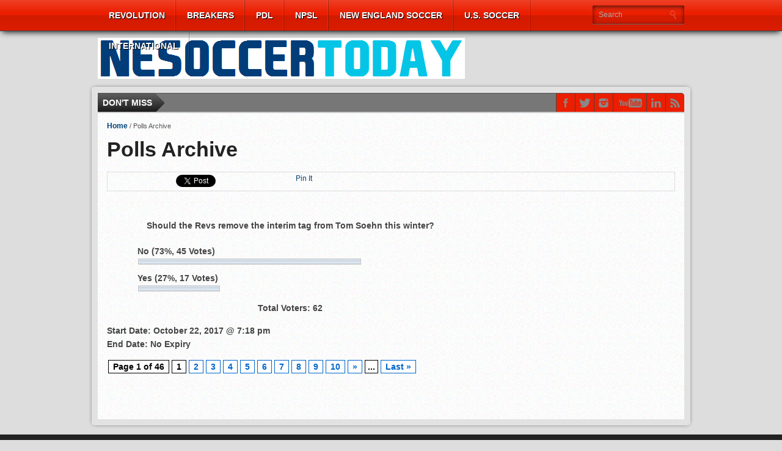

--- FILE ---
content_type: text/html; charset=UTF-8
request_url: https://nesoccertoday.com/?page_id=500
body_size: 43275
content:
<!DOCTYPE html>
<html xmlns="http://www.w3.org/1999/xhtml" lang="en-US">
<head>
<meta http-equiv="Content-Type" content="text/html; charset=UTF-8" />
<meta name="viewport" content="width=device-width, initial-scale=1, maximum-scale=1" />


<title>Polls Archive &#8211; New England Soccer Today</title>

<!--[if IE]>
<link rel="stylesheet" type="text/css" href="https://nesoccertoday.com/wp-content/themes/gameday/css/iecss.css" />
<![endif]-->
<link rel="shortcut icon" href="http://nesoccertoday.com/wp-content/uploads/2015/03/NEST1.png" />
<link rel="alternate" type="application/rss+xml" title="RSS 2.0" href="https://nesoccertoday.com/?feed=rss2" />
<link rel="alternate" type="text/xml" title="RSS .92" href="https://nesoccertoday.com/?feed=rss" />
<link rel="alternate" type="application/atom+xml" title="Atom 0.3" href="https://nesoccertoday.com/?feed=atom" />
<link rel="pingback" href="https://nesoccertoday.com/xmlrpc.php" />




<meta name='robots' content='max-image-preview:large' />
<link rel='dns-prefetch' href='//stats.wp.com' />
<link rel='dns-prefetch' href='//fonts.googleapis.com' />
<link rel='dns-prefetch' href='//v0.wordpress.com' />
<link rel='dns-prefetch' href='//jetpack.wordpress.com' />
<link rel='dns-prefetch' href='//s0.wp.com' />
<link rel='dns-prefetch' href='//public-api.wordpress.com' />
<link rel='dns-prefetch' href='//0.gravatar.com' />
<link rel='dns-prefetch' href='//1.gravatar.com' />
<link rel='dns-prefetch' href='//2.gravatar.com' />
<link rel='dns-prefetch' href='//i0.wp.com' />
<link rel='dns-prefetch' href='//widgets.wp.com' />
<link rel="alternate" type="application/rss+xml" title="New England Soccer Today &raquo; Feed" href="https://nesoccertoday.com/?feed=rss2" />
<link rel="alternate" type="application/rss+xml" title="New England Soccer Today &raquo; Comments Feed" href="https://nesoccertoday.com/?feed=comments-rss2" />
<link rel="alternate" type="application/rss+xml" title="New England Soccer Today &raquo; Polls Archive Comments Feed" href="https://nesoccertoday.com/?feed=rss2&#038;page_id=500" />
<script type="text/javascript">
/* <![CDATA[ */
window._wpemojiSettings = {"baseUrl":"https:\/\/s.w.org\/images\/core\/emoji\/14.0.0\/72x72\/","ext":".png","svgUrl":"https:\/\/s.w.org\/images\/core\/emoji\/14.0.0\/svg\/","svgExt":".svg","source":{"concatemoji":"https:\/\/nesoccertoday.com\/wp-includes\/js\/wp-emoji-release.min.js?ver=6.4.7"}};
/*! This file is auto-generated */
!function(i,n){var o,s,e;function c(e){try{var t={supportTests:e,timestamp:(new Date).valueOf()};sessionStorage.setItem(o,JSON.stringify(t))}catch(e){}}function p(e,t,n){e.clearRect(0,0,e.canvas.width,e.canvas.height),e.fillText(t,0,0);var t=new Uint32Array(e.getImageData(0,0,e.canvas.width,e.canvas.height).data),r=(e.clearRect(0,0,e.canvas.width,e.canvas.height),e.fillText(n,0,0),new Uint32Array(e.getImageData(0,0,e.canvas.width,e.canvas.height).data));return t.every(function(e,t){return e===r[t]})}function u(e,t,n){switch(t){case"flag":return n(e,"\ud83c\udff3\ufe0f\u200d\u26a7\ufe0f","\ud83c\udff3\ufe0f\u200b\u26a7\ufe0f")?!1:!n(e,"\ud83c\uddfa\ud83c\uddf3","\ud83c\uddfa\u200b\ud83c\uddf3")&&!n(e,"\ud83c\udff4\udb40\udc67\udb40\udc62\udb40\udc65\udb40\udc6e\udb40\udc67\udb40\udc7f","\ud83c\udff4\u200b\udb40\udc67\u200b\udb40\udc62\u200b\udb40\udc65\u200b\udb40\udc6e\u200b\udb40\udc67\u200b\udb40\udc7f");case"emoji":return!n(e,"\ud83e\udef1\ud83c\udffb\u200d\ud83e\udef2\ud83c\udfff","\ud83e\udef1\ud83c\udffb\u200b\ud83e\udef2\ud83c\udfff")}return!1}function f(e,t,n){var r="undefined"!=typeof WorkerGlobalScope&&self instanceof WorkerGlobalScope?new OffscreenCanvas(300,150):i.createElement("canvas"),a=r.getContext("2d",{willReadFrequently:!0}),o=(a.textBaseline="top",a.font="600 32px Arial",{});return e.forEach(function(e){o[e]=t(a,e,n)}),o}function t(e){var t=i.createElement("script");t.src=e,t.defer=!0,i.head.appendChild(t)}"undefined"!=typeof Promise&&(o="wpEmojiSettingsSupports",s=["flag","emoji"],n.supports={everything:!0,everythingExceptFlag:!0},e=new Promise(function(e){i.addEventListener("DOMContentLoaded",e,{once:!0})}),new Promise(function(t){var n=function(){try{var e=JSON.parse(sessionStorage.getItem(o));if("object"==typeof e&&"number"==typeof e.timestamp&&(new Date).valueOf()<e.timestamp+604800&&"object"==typeof e.supportTests)return e.supportTests}catch(e){}return null}();if(!n){if("undefined"!=typeof Worker&&"undefined"!=typeof OffscreenCanvas&&"undefined"!=typeof URL&&URL.createObjectURL&&"undefined"!=typeof Blob)try{var e="postMessage("+f.toString()+"("+[JSON.stringify(s),u.toString(),p.toString()].join(",")+"));",r=new Blob([e],{type:"text/javascript"}),a=new Worker(URL.createObjectURL(r),{name:"wpTestEmojiSupports"});return void(a.onmessage=function(e){c(n=e.data),a.terminate(),t(n)})}catch(e){}c(n=f(s,u,p))}t(n)}).then(function(e){for(var t in e)n.supports[t]=e[t],n.supports.everything=n.supports.everything&&n.supports[t],"flag"!==t&&(n.supports.everythingExceptFlag=n.supports.everythingExceptFlag&&n.supports[t]);n.supports.everythingExceptFlag=n.supports.everythingExceptFlag&&!n.supports.flag,n.DOMReady=!1,n.readyCallback=function(){n.DOMReady=!0}}).then(function(){return e}).then(function(){var e;n.supports.everything||(n.readyCallback(),(e=n.source||{}).concatemoji?t(e.concatemoji):e.wpemoji&&e.twemoji&&(t(e.twemoji),t(e.wpemoji)))}))}((window,document),window._wpemojiSettings);
/* ]]> */
</script>
<style id='wp-emoji-styles-inline-css' type='text/css'>

	img.wp-smiley, img.emoji {
		display: inline !important;
		border: none !important;
		box-shadow: none !important;
		height: 1em !important;
		width: 1em !important;
		margin: 0 0.07em !important;
		vertical-align: -0.1em !important;
		background: none !important;
		padding: 0 !important;
	}
</style>
<link rel='stylesheet' id='wp-block-library-css' href='https://nesoccertoday.com/wp-includes/css/dist/block-library/style.min.css?ver=6.4.7' type='text/css' media='all' />
<style id='wp-block-library-inline-css' type='text/css'>
.has-text-align-justify{text-align:justify;}
</style>
<link rel='stylesheet' id='mediaelement-css' href='https://nesoccertoday.com/wp-includes/js/mediaelement/mediaelementplayer-legacy.min.css?ver=4.2.17' type='text/css' media='all' />
<link rel='stylesheet' id='wp-mediaelement-css' href='https://nesoccertoday.com/wp-includes/js/mediaelement/wp-mediaelement.min.css?ver=6.4.7' type='text/css' media='all' />
<style id='classic-theme-styles-inline-css' type='text/css'>
/*! This file is auto-generated */
.wp-block-button__link{color:#fff;background-color:#32373c;border-radius:9999px;box-shadow:none;text-decoration:none;padding:calc(.667em + 2px) calc(1.333em + 2px);font-size:1.125em}.wp-block-file__button{background:#32373c;color:#fff;text-decoration:none}
</style>
<style id='global-styles-inline-css' type='text/css'>
body{--wp--preset--color--black: #000000;--wp--preset--color--cyan-bluish-gray: #abb8c3;--wp--preset--color--white: #ffffff;--wp--preset--color--pale-pink: #f78da7;--wp--preset--color--vivid-red: #cf2e2e;--wp--preset--color--luminous-vivid-orange: #ff6900;--wp--preset--color--luminous-vivid-amber: #fcb900;--wp--preset--color--light-green-cyan: #7bdcb5;--wp--preset--color--vivid-green-cyan: #00d084;--wp--preset--color--pale-cyan-blue: #8ed1fc;--wp--preset--color--vivid-cyan-blue: #0693e3;--wp--preset--color--vivid-purple: #9b51e0;--wp--preset--gradient--vivid-cyan-blue-to-vivid-purple: linear-gradient(135deg,rgba(6,147,227,1) 0%,rgb(155,81,224) 100%);--wp--preset--gradient--light-green-cyan-to-vivid-green-cyan: linear-gradient(135deg,rgb(122,220,180) 0%,rgb(0,208,130) 100%);--wp--preset--gradient--luminous-vivid-amber-to-luminous-vivid-orange: linear-gradient(135deg,rgba(252,185,0,1) 0%,rgba(255,105,0,1) 100%);--wp--preset--gradient--luminous-vivid-orange-to-vivid-red: linear-gradient(135deg,rgba(255,105,0,1) 0%,rgb(207,46,46) 100%);--wp--preset--gradient--very-light-gray-to-cyan-bluish-gray: linear-gradient(135deg,rgb(238,238,238) 0%,rgb(169,184,195) 100%);--wp--preset--gradient--cool-to-warm-spectrum: linear-gradient(135deg,rgb(74,234,220) 0%,rgb(151,120,209) 20%,rgb(207,42,186) 40%,rgb(238,44,130) 60%,rgb(251,105,98) 80%,rgb(254,248,76) 100%);--wp--preset--gradient--blush-light-purple: linear-gradient(135deg,rgb(255,206,236) 0%,rgb(152,150,240) 100%);--wp--preset--gradient--blush-bordeaux: linear-gradient(135deg,rgb(254,205,165) 0%,rgb(254,45,45) 50%,rgb(107,0,62) 100%);--wp--preset--gradient--luminous-dusk: linear-gradient(135deg,rgb(255,203,112) 0%,rgb(199,81,192) 50%,rgb(65,88,208) 100%);--wp--preset--gradient--pale-ocean: linear-gradient(135deg,rgb(255,245,203) 0%,rgb(182,227,212) 50%,rgb(51,167,181) 100%);--wp--preset--gradient--electric-grass: linear-gradient(135deg,rgb(202,248,128) 0%,rgb(113,206,126) 100%);--wp--preset--gradient--midnight: linear-gradient(135deg,rgb(2,3,129) 0%,rgb(40,116,252) 100%);--wp--preset--font-size--small: 13px;--wp--preset--font-size--medium: 20px;--wp--preset--font-size--large: 36px;--wp--preset--font-size--x-large: 42px;--wp--preset--spacing--20: 0.44rem;--wp--preset--spacing--30: 0.67rem;--wp--preset--spacing--40: 1rem;--wp--preset--spacing--50: 1.5rem;--wp--preset--spacing--60: 2.25rem;--wp--preset--spacing--70: 3.38rem;--wp--preset--spacing--80: 5.06rem;--wp--preset--shadow--natural: 6px 6px 9px rgba(0, 0, 0, 0.2);--wp--preset--shadow--deep: 12px 12px 50px rgba(0, 0, 0, 0.4);--wp--preset--shadow--sharp: 6px 6px 0px rgba(0, 0, 0, 0.2);--wp--preset--shadow--outlined: 6px 6px 0px -3px rgba(255, 255, 255, 1), 6px 6px rgba(0, 0, 0, 1);--wp--preset--shadow--crisp: 6px 6px 0px rgba(0, 0, 0, 1);}:where(.is-layout-flex){gap: 0.5em;}:where(.is-layout-grid){gap: 0.5em;}body .is-layout-flow > .alignleft{float: left;margin-inline-start: 0;margin-inline-end: 2em;}body .is-layout-flow > .alignright{float: right;margin-inline-start: 2em;margin-inline-end: 0;}body .is-layout-flow > .aligncenter{margin-left: auto !important;margin-right: auto !important;}body .is-layout-constrained > .alignleft{float: left;margin-inline-start: 0;margin-inline-end: 2em;}body .is-layout-constrained > .alignright{float: right;margin-inline-start: 2em;margin-inline-end: 0;}body .is-layout-constrained > .aligncenter{margin-left: auto !important;margin-right: auto !important;}body .is-layout-constrained > :where(:not(.alignleft):not(.alignright):not(.alignfull)){max-width: var(--wp--style--global--content-size);margin-left: auto !important;margin-right: auto !important;}body .is-layout-constrained > .alignwide{max-width: var(--wp--style--global--wide-size);}body .is-layout-flex{display: flex;}body .is-layout-flex{flex-wrap: wrap;align-items: center;}body .is-layout-flex > *{margin: 0;}body .is-layout-grid{display: grid;}body .is-layout-grid > *{margin: 0;}:where(.wp-block-columns.is-layout-flex){gap: 2em;}:where(.wp-block-columns.is-layout-grid){gap: 2em;}:where(.wp-block-post-template.is-layout-flex){gap: 1.25em;}:where(.wp-block-post-template.is-layout-grid){gap: 1.25em;}.has-black-color{color: var(--wp--preset--color--black) !important;}.has-cyan-bluish-gray-color{color: var(--wp--preset--color--cyan-bluish-gray) !important;}.has-white-color{color: var(--wp--preset--color--white) !important;}.has-pale-pink-color{color: var(--wp--preset--color--pale-pink) !important;}.has-vivid-red-color{color: var(--wp--preset--color--vivid-red) !important;}.has-luminous-vivid-orange-color{color: var(--wp--preset--color--luminous-vivid-orange) !important;}.has-luminous-vivid-amber-color{color: var(--wp--preset--color--luminous-vivid-amber) !important;}.has-light-green-cyan-color{color: var(--wp--preset--color--light-green-cyan) !important;}.has-vivid-green-cyan-color{color: var(--wp--preset--color--vivid-green-cyan) !important;}.has-pale-cyan-blue-color{color: var(--wp--preset--color--pale-cyan-blue) !important;}.has-vivid-cyan-blue-color{color: var(--wp--preset--color--vivid-cyan-blue) !important;}.has-vivid-purple-color{color: var(--wp--preset--color--vivid-purple) !important;}.has-black-background-color{background-color: var(--wp--preset--color--black) !important;}.has-cyan-bluish-gray-background-color{background-color: var(--wp--preset--color--cyan-bluish-gray) !important;}.has-white-background-color{background-color: var(--wp--preset--color--white) !important;}.has-pale-pink-background-color{background-color: var(--wp--preset--color--pale-pink) !important;}.has-vivid-red-background-color{background-color: var(--wp--preset--color--vivid-red) !important;}.has-luminous-vivid-orange-background-color{background-color: var(--wp--preset--color--luminous-vivid-orange) !important;}.has-luminous-vivid-amber-background-color{background-color: var(--wp--preset--color--luminous-vivid-amber) !important;}.has-light-green-cyan-background-color{background-color: var(--wp--preset--color--light-green-cyan) !important;}.has-vivid-green-cyan-background-color{background-color: var(--wp--preset--color--vivid-green-cyan) !important;}.has-pale-cyan-blue-background-color{background-color: var(--wp--preset--color--pale-cyan-blue) !important;}.has-vivid-cyan-blue-background-color{background-color: var(--wp--preset--color--vivid-cyan-blue) !important;}.has-vivid-purple-background-color{background-color: var(--wp--preset--color--vivid-purple) !important;}.has-black-border-color{border-color: var(--wp--preset--color--black) !important;}.has-cyan-bluish-gray-border-color{border-color: var(--wp--preset--color--cyan-bluish-gray) !important;}.has-white-border-color{border-color: var(--wp--preset--color--white) !important;}.has-pale-pink-border-color{border-color: var(--wp--preset--color--pale-pink) !important;}.has-vivid-red-border-color{border-color: var(--wp--preset--color--vivid-red) !important;}.has-luminous-vivid-orange-border-color{border-color: var(--wp--preset--color--luminous-vivid-orange) !important;}.has-luminous-vivid-amber-border-color{border-color: var(--wp--preset--color--luminous-vivid-amber) !important;}.has-light-green-cyan-border-color{border-color: var(--wp--preset--color--light-green-cyan) !important;}.has-vivid-green-cyan-border-color{border-color: var(--wp--preset--color--vivid-green-cyan) !important;}.has-pale-cyan-blue-border-color{border-color: var(--wp--preset--color--pale-cyan-blue) !important;}.has-vivid-cyan-blue-border-color{border-color: var(--wp--preset--color--vivid-cyan-blue) !important;}.has-vivid-purple-border-color{border-color: var(--wp--preset--color--vivid-purple) !important;}.has-vivid-cyan-blue-to-vivid-purple-gradient-background{background: var(--wp--preset--gradient--vivid-cyan-blue-to-vivid-purple) !important;}.has-light-green-cyan-to-vivid-green-cyan-gradient-background{background: var(--wp--preset--gradient--light-green-cyan-to-vivid-green-cyan) !important;}.has-luminous-vivid-amber-to-luminous-vivid-orange-gradient-background{background: var(--wp--preset--gradient--luminous-vivid-amber-to-luminous-vivid-orange) !important;}.has-luminous-vivid-orange-to-vivid-red-gradient-background{background: var(--wp--preset--gradient--luminous-vivid-orange-to-vivid-red) !important;}.has-very-light-gray-to-cyan-bluish-gray-gradient-background{background: var(--wp--preset--gradient--very-light-gray-to-cyan-bluish-gray) !important;}.has-cool-to-warm-spectrum-gradient-background{background: var(--wp--preset--gradient--cool-to-warm-spectrum) !important;}.has-blush-light-purple-gradient-background{background: var(--wp--preset--gradient--blush-light-purple) !important;}.has-blush-bordeaux-gradient-background{background: var(--wp--preset--gradient--blush-bordeaux) !important;}.has-luminous-dusk-gradient-background{background: var(--wp--preset--gradient--luminous-dusk) !important;}.has-pale-ocean-gradient-background{background: var(--wp--preset--gradient--pale-ocean) !important;}.has-electric-grass-gradient-background{background: var(--wp--preset--gradient--electric-grass) !important;}.has-midnight-gradient-background{background: var(--wp--preset--gradient--midnight) !important;}.has-small-font-size{font-size: var(--wp--preset--font-size--small) !important;}.has-medium-font-size{font-size: var(--wp--preset--font-size--medium) !important;}.has-large-font-size{font-size: var(--wp--preset--font-size--large) !important;}.has-x-large-font-size{font-size: var(--wp--preset--font-size--x-large) !important;}
.wp-block-navigation a:where(:not(.wp-element-button)){color: inherit;}
:where(.wp-block-post-template.is-layout-flex){gap: 1.25em;}:where(.wp-block-post-template.is-layout-grid){gap: 1.25em;}
:where(.wp-block-columns.is-layout-flex){gap: 2em;}:where(.wp-block-columns.is-layout-grid){gap: 2em;}
.wp-block-pullquote{font-size: 1.5em;line-height: 1.6;}
</style>
<link rel='stylesheet' id='theiaPostSlider-css' href='https://nesoccertoday.com/wp-content/plugins/theia-post-slider/css/base.css?ver=1.6.4' type='text/css' media='all' />
<link rel='stylesheet' id='theiaPostSlider-font-css' href='https://nesoccertoday.com/wp-content/plugins/theia-post-slider/fonts/style.css?ver=1.6.4' type='text/css' media='all' />
<link rel='stylesheet' id='wp-polls-css' href='https://nesoccertoday.com/wp-content/plugins/wp-polls/polls-css.css?ver=2.77.2' type='text/css' media='all' />
<style id='wp-polls-inline-css' type='text/css'>
.wp-polls .pollbar {
	margin: 1px;
	font-size: 6px;
	line-height: 8px;
	height: 8px;
	background-image: url('https://nesoccertoday.com/wp-content/plugins/wp-polls/images/default/pollbg.gif');
	border: 1px solid #c8c8c8;
}

</style>
<link rel='stylesheet' id='mvp-style-css' href='https://nesoccertoday.com/wp-content/themes/gameday/style.css?ver=6.4.7' type='text/css' media='all' />
<link rel='stylesheet' id='reset-css' href='https://nesoccertoday.com/wp-content/themes/gameday/css/reset.css?ver=6.4.7' type='text/css' media='all' />
<link rel='stylesheet' id='media-queries-css' href='https://nesoccertoday.com/wp-content/themes/gameday/css/media-queries.css?ver=6.4.7' type='text/css' media='all' />
<link rel='stylesheet' id='flexcss-css' href='https://nesoccertoday.com/wp-content/themes/gameday/css/flexslider.css?ver=6.4.7' type='text/css' media='all' />
<link rel='stylesheet' id='menufication-css' href='https://nesoccertoday.com/wp-content/themes/gameday/css/menufication.css?ver=6.4.7' type='text/css' media='all' />
<link rel='stylesheet' id='googlefonts-css' href='http://fonts.googleapis.com/css?family=Open+Sans+Condensed%3A300%2C700%7COpen+Sans%3A400%2C700%7COswald%3A300%2C400%2C700&#038;subset=latin%2Clatin-ext%2Ccyrillic%2Ccyrillic-ext%2Cgreek-ext%2Cgreek%2Cvietnamese&#038;ver=6.4.7' type='text/css' media='all' />
<style id='jetpack_facebook_likebox-inline-css' type='text/css'>
.widget_facebook_likebox {
	overflow: hidden;
}

</style>
<link rel='stylesheet' id='jetpack_css-css' href='https://nesoccertoday.com/wp-content/plugins/jetpack/css/jetpack.css?ver=13.0.1' type='text/css' media='all' />
<script type="text/javascript" src="https://nesoccertoday.com/wp-includes/js/jquery/jquery.min.js?ver=3.7.1" id="jquery-core-js"></script>
<script type="text/javascript" src="https://nesoccertoday.com/wp-includes/js/jquery/jquery-migrate.min.js?ver=3.4.1" id="jquery-migrate-js"></script>
<script type="text/javascript" src="https://nesoccertoday.com/wp-content/plugins/theia-post-slider/js/balupton-history.js/jquery.history.js?ver=1.7.1" id="history.js-js"></script>
<script type="text/javascript" src="https://nesoccertoday.com/wp-content/plugins/theia-post-slider/js/async.min.js?ver=25.11.2012" id="async.js-js"></script>
<script type="text/javascript" src="https://nesoccertoday.com/wp-content/plugins/theia-post-slider/js/tps.js?ver=1.6.4" id="theiaPostSlider.js-js"></script>
<script type="text/javascript" src="https://nesoccertoday.com/wp-content/plugins/theia-post-slider/js/tps-transition-slide.js?ver=1.6.4" id="theiaPostSlider-transition-slide.js-js"></script>
<link rel="https://api.w.org/" href="https://nesoccertoday.com/index.php?rest_route=/" /><link rel="alternate" type="application/json" href="https://nesoccertoday.com/index.php?rest_route=/wp/v2/pages/500" /><link rel="EditURI" type="application/rsd+xml" title="RSD" href="https://nesoccertoday.com/xmlrpc.php?rsd" />
<meta name="generator" content="WordPress 6.4.7" />
<link rel="canonical" href="https://nesoccertoday.com/?page_id=500" />
<link rel='shortlink' href='https://nesoccertoday.com/?p=500' />
<link rel="alternate" type="application/json+oembed" href="https://nesoccertoday.com/index.php?rest_route=%2Foembed%2F1.0%2Fembed&#038;url=https%3A%2F%2Fnesoccertoday.com%2F%3Fpage_id%3D500" />
<link rel="alternate" type="text/xml+oembed" href="https://nesoccertoday.com/index.php?rest_route=%2Foembed%2F1.0%2Fembed&#038;url=https%3A%2F%2Fnesoccertoday.com%2F%3Fpage_id%3D500&#038;format=xml" />
        <style>
            .theiaPostSlider_nav.fontTheme ._title {
                line-height: 48px;
            }

            .theiaPostSlider_nav.fontTheme ._prev,
            .theiaPostSlider_nav.fontTheme ._next {
                font-size: 48px;
                color: #f08100;
                line-height: 0;
            }

            .theiaPostSlider_nav.fontTheme ._prev:hover,
            .theiaPostSlider_nav.fontTheme ._next:hover {
                color: #ffa338;
            }

            .theiaPostSlider_nav.fontTheme ._disabled {
                color: #777777 !important;
            }
        </style>
        
	<!--Begin[CSS for WS Audio Player]-->
	<link type="text/css" rel="stylesheet" href="http://nesoccertoday.com/wp-content/plugins/ws-audio-player/css/screen_classic.css" />
	<!--End[CSS for WS Audio Player]-->

	<style>img#wpstats{display:none}</style>
		
		<style type='text/css'>
		#nav-main-wrapper { background: #eb1e00 url(https://nesoccertoday.com/wp-content/themes/gameday/images/nav-bg.png) repeat-x bottom; }
		span.headlines-header, #content-social { background: #eb1e00 }
		#nav-mobi select { background: #eb1e00 url(https://nesoccertoday.com/wp-content/themes/gameday/images/triangle-dark.png) no-repeat right; }
		.category-heading { background: #eb1e00 url(https://nesoccertoday.com/wp-content/themes/gameday/images/striped-bg.png); }
		ul.score-nav li.active, ul.score-nav li.active:hover, .blog-cat li, .blog-cat-title, .flex-control-paging li a.flex-active { background: #eb1e00; }
		.prev-post, .next-post { color: #eb1e00; }
		a, a:visited { color: #004276; }
		h3#reply-title, h2.comments, #related-posts h3, h4.widget-header, h4.widget-header-fb { background: #777777 url(https://nesoccertoday.com/wp-content/themes/gameday/images/striped-bg.png); }
		#wallpaper { background: url() no-repeat 50% 0; }
		</style><style type="text/css" id="custom-background-css">
body.custom-background { background-color: #dddddd; }
</style>
	
<!-- Jetpack Open Graph Tags -->
<meta property="og:type" content="article" />
<meta property="og:title" content="Polls Archive" />
<meta property="og:url" content="https://nesoccertoday.com/?page_id=500" />
<meta property="og:description" content="Visit the post for more." />
<meta property="article:published_time" content="2010-09-09T02:00:35+00:00" />
<meta property="article:modified_time" content="2010-09-09T02:00:35+00:00" />
<meta property="og:site_name" content="New England Soccer Today" />
<meta property="og:image" content="https://s0.wp.com/i/blank.jpg" />
<meta property="og:image:alt" content="" />
<meta property="og:locale" content="en_US" />
<meta name="twitter:text:title" content="Polls Archive" />
<meta name="twitter:card" content="summary" />
<meta name="twitter:description" content="Visit the post for more." />

<!-- End Jetpack Open Graph Tags -->


<style type="text/css">

</style>

</head>

<body class="page-template-default page page-id-500 custom-background">

<div id="site">
	<div id="wrapper">
		<div id="nav-main-wrapper">
			<div id="nav-main">
				<div id="nav-main-left">
					
					<ul class="nav-main">
						<div class="menu-main-menu-container"><ul id="menu-main-menu" class="menu"><li id="menu-item-7885" class="menu-item menu-item-type-taxonomy menu-item-object-category menu-item-has-children menu-item-7885"><a href="https://nesoccertoday.com/?cat=3">Revolution</a>
<ul class="sub-menu">
	<li id="menu-item-7882" class="menu-item menu-item-type-taxonomy menu-item-object-category menu-item-7882"><a href="https://nesoccertoday.com/?cat=14">Match Previews</a></li>
	<li id="menu-item-7883" class="menu-item menu-item-type-taxonomy menu-item-object-category menu-item-7883"><a href="https://nesoccertoday.com/?cat=4">Match Reports</a></li>
	<li id="menu-item-7891" class="menu-item menu-item-type-taxonomy menu-item-object-category menu-item-7891"><a href="https://nesoccertoday.com/?cat=20">Player Ratings</a></li>
	<li id="menu-item-7894" class="menu-item menu-item-type-taxonomy menu-item-object-category menu-item-7894"><a href="https://nesoccertoday.com/?cat=21">Scouting the Opposition</a></li>
	<li id="menu-item-7886" class="menu-item menu-item-type-taxonomy menu-item-object-category menu-item-7886"><a href="https://nesoccertoday.com/?cat=34">Youth Academy</a></li>
	<li id="menu-item-16177" class="menu-item menu-item-type-taxonomy menu-item-object-category menu-item-16177"><a href="https://nesoccertoday.com/?cat=155">2002 Revisited</a></li>
	<li id="menu-item-13841" class="menu-item menu-item-type-taxonomy menu-item-object-category menu-item-13841"><a href="https://nesoccertoday.com/?cat=127">O jogo Revolution em Português</a></li>
	<li id="menu-item-7881" class="menu-item menu-item-type-taxonomy menu-item-object-category menu-item-7881"><a href="https://nesoccertoday.com/?cat=9">Major League Soccer</a></li>
</ul>
</li>
<li id="menu-item-12670" class="menu-item menu-item-type-taxonomy menu-item-object-category menu-item-12670"><a href="https://nesoccertoday.com/?cat=23">Breakers</a></li>
<li id="menu-item-7912" class="menu-item menu-item-type-taxonomy menu-item-object-category menu-item-has-children menu-item-7912"><a href="https://nesoccertoday.com/?cat=84">PDL</a>
<ul class="sub-menu">
	<li id="menu-item-7908" class="menu-item menu-item-type-taxonomy menu-item-object-category menu-item-7908"><a href="https://nesoccertoday.com/?cat=87">AC Connecticut</a></li>
	<li id="menu-item-41577" class="menu-item menu-item-type-taxonomy menu-item-object-category menu-item-41577"><a href="https://nesoccertoday.com/?cat=1479">FC Boston</a></li>
	<li id="menu-item-7910" class="menu-item menu-item-type-taxonomy menu-item-object-category menu-item-7910"><a href="https://nesoccertoday.com/?cat=88">GPS Portland Phoenix</a></li>
	<li id="menu-item-7913" class="menu-item menu-item-type-taxonomy menu-item-object-category menu-item-7913"><a href="https://nesoccertoday.com/?cat=89">Seacoast United Phantoms</a></li>
	<li id="menu-item-7915" class="menu-item menu-item-type-taxonomy menu-item-object-category menu-item-7915"><a href="https://nesoccertoday.com/?cat=91">Western Mass Pioneers</a></li>
</ul>
</li>
<li id="menu-item-7911" class="menu-item menu-item-type-taxonomy menu-item-object-category menu-item-has-children menu-item-7911"><a title="Boston City FC" href="https://nesoccertoday.com/?cat=92">NPSL</a>
<ul class="sub-menu">
	<li id="menu-item-41192" class="menu-item menu-item-type-taxonomy menu-item-object-category menu-item-41192"><a href="https://nesoccertoday.com/?cat=1466">Boston City FC</a></li>
	<li id="menu-item-30211" class="menu-item menu-item-type-taxonomy menu-item-object-category menu-item-30211"><a href="https://nesoccertoday.com/?cat=889">Greater Lowell United FC</a></li>
	<li id="menu-item-12672" class="menu-item menu-item-type-taxonomy menu-item-object-category menu-item-12672"><a href="https://nesoccertoday.com/?cat=100">Rhode Island Reds FC</a></li>
	<li id="menu-item-12673" class="menu-item menu-item-type-taxonomy menu-item-object-category menu-item-12673"><a href="https://nesoccertoday.com/?cat=102">Seacoast United Mariners</a></li>
	<li id="menu-item-7919" class="menu-item menu-item-type-taxonomy menu-item-object-category menu-item-7919"><a href="https://nesoccertoday.com/?cat=89">Seacoast United Phantoms</a></li>
</ul>
</li>
<li id="menu-item-7887" class="menu-item menu-item-type-taxonomy menu-item-object-category menu-item-has-children menu-item-7887"><a href="https://nesoccertoday.com/?cat=27">New England Soccer</a>
<ul class="sub-menu">
	<li id="menu-item-7906" class="menu-item menu-item-type-taxonomy menu-item-object-category menu-item-7906"><a href="https://nesoccertoday.com/?cat=37">Aztec MA</a></li>
	<li id="menu-item-7884" class="menu-item menu-item-type-taxonomy menu-item-object-category menu-item-has-children menu-item-7884"><a href="https://nesoccertoday.com/?cat=31">NCAA Soccer</a>
	<ul class="sub-menu">
		<li id="menu-item-7877" class="menu-item menu-item-type-taxonomy menu-item-object-category menu-item-7877"><a href="https://nesoccertoday.com/?cat=33">Boston College</a></li>
		<li id="menu-item-7878" class="menu-item menu-item-type-taxonomy menu-item-object-category menu-item-7878"><a href="https://nesoccertoday.com/?cat=32">Brown University</a></li>
		<li id="menu-item-7899" class="menu-item menu-item-type-taxonomy menu-item-object-category menu-item-7899"><a href="https://nesoccertoday.com/?cat=80">UConn</a></li>
	</ul>
</li>
	<li id="menu-item-12671" class="menu-item menu-item-type-taxonomy menu-item-object-category menu-item-12671"><a href="https://nesoccertoday.com/?cat=97">New England Mutiny</a></li>
	<li id="menu-item-7888" class="menu-item menu-item-type-taxonomy menu-item-object-category menu-item-7888"><a href="https://nesoccertoday.com/?cat=78">New England Soccer Hall of Fame</a></li>
	<li id="menu-item-16869" class="menu-item menu-item-type-taxonomy menu-item-object-category menu-item-16869"><a href="https://nesoccertoday.com/?cat=177">USASA</a></li>
</ul>
</li>
<li id="menu-item-7897" class="menu-item menu-item-type-taxonomy menu-item-object-category menu-item-has-children menu-item-7897"><a href="https://nesoccertoday.com/?cat=22">U.S. Soccer</a>
<ul class="sub-menu">
	<li id="menu-item-7895" class="menu-item menu-item-type-taxonomy menu-item-object-category menu-item-7895"><a href="https://nesoccertoday.com/?cat=15">U.S. Men&#8217;s National Team</a></li>
	<li id="menu-item-7898" class="menu-item menu-item-type-taxonomy menu-item-object-category menu-item-7898"><a href="https://nesoccertoday.com/?cat=44">U.S. Women&#8217;s National Team</a></li>
	<li id="menu-item-7896" class="menu-item menu-item-type-taxonomy menu-item-object-category menu-item-7896"><a href="https://nesoccertoday.com/?cat=25">U.S. Open Cup</a></li>
	<li id="menu-item-15649" class="menu-item menu-item-type-taxonomy menu-item-object-category menu-item-15649"><a href="https://nesoccertoday.com/?cat=148">U.S. Youth National Teams</a></li>
</ul>
</li>
<li id="menu-item-7879" class="menu-item menu-item-type-taxonomy menu-item-object-category menu-item-has-children menu-item-7879"><a href="https://nesoccertoday.com/?cat=26">International</a>
<ul class="sub-menu">
	<li id="menu-item-7880" class="menu-item menu-item-type-taxonomy menu-item-object-category menu-item-7880"><a href="https://nesoccertoday.com/?cat=41">Liverpool</a></li>
	<li id="menu-item-41576" class="menu-item menu-item-type-taxonomy menu-item-object-category menu-item-41576"><a href="https://nesoccertoday.com/?cat=924">Sporting CP</a></li>
</ul>
</li>
</ul></div>
					</ul>
					
					
					
				</div><!--nav-main-left-->
				<div id="nav-search">
					<form method="get" id="searchform" action="https://nesoccertoday.com/">
	<input type="text" name="s" id="s" value="Search" onfocus='if (this.value == "Search") { this.value = ""; }' onblur='if (this.value == "") { this.value = "Search"; }' />
	<input type="hidden" id="search-button" />
</form>
				</div><!--nav-search-->
			</div><!--nav-main-->
		</div><!--nav-main-wrapper-->
		
		<div id="main-wrapper">
			
			<div id="top-spacer"></div>
			
			
				<div id="logo-wide">
					
					<a href="https://nesoccertoday.com"><img src="http://nesoccertoday.com/wp-content/uploads/2017/08/Elm-City-Banner-2.png" alt="New England Soccer Today" /></a>
					
				</div><!--logo-wide-->
			
			<div id="content-outer">
					<div id="main-top">
					<div id="ticker">
						<span class="ticker-heading">Don't Miss</span>
						<ul class="ticker-list">
							
							<li><a href="https://nesoccertoday.com/?p=47041">A Farewell from the Founders</a></li>
							
							<li><a href="https://nesoccertoday.com/?p=47034">Potential NE-based NASL Prospects Darken</a></li>
							
							<li><a href="https://nesoccertoday.com/?p=47029">Technically Speaking: The State of the USMNT</a></li>
							
							<li><a href="https://nesoccertoday.com/?p=47024">Rogues Win Promotion in Finale</a></li>
							
							<li><a href="https://nesoccertoday.com/?p=47020">Prelude to NASL Jump? BCFC Announces &#8216;New&#8217; Partnership</a></li>
							
							<li><a href="https://nesoccertoday.com/?p=47012">Omens Repeat as BSSL Champions</a></li>
							
							<li><a href="https://nesoccertoday.com/?p=47005">5 Pressing Questions for Revs</a></li>
							
						</ul>
						
					</div><!--ticker-->
					<div id="content-social">
						<ul>
							
							<li><a href="http://www.facebook.com/nesoccertoday" alt="Facebook" class="fb-but" target="_blank"></a></li>
							<li><a href="http://www.twitter.com/nesoccertoday" alt="Twitter" class="twitter-but" target="_blank"></a></li>
							
							<li><a href="http://www.instagram.com/nesoccertoday" alt="Instagram" class="instagram-but" target="_blank"></a></li>
							
							<li><a href="http://www.youtube.com/user/NESoccerToday" alt="YouTube" class="youtube-but" target="_blank"></a></li>
							<li><a href="http://www.linkedin.com/company/new-england-soccer-today" alt="Linkedin" class="linkedin-but" target="_blank"></a></li>
							<li><a href="https://nesoccertoday.com/?feed=rss" alt="RSS Feed" class="rss-but"></a></li>
						</ul>
					</div><!--content-social-->
					</div><!--main-top-->
				<div id="content-inner">

<div id="main">
	
	<div class="breadcrumb">
		<div id="crumbs"><a href="https://nesoccertoday.com">Home</a> / <span class="current">Polls Archive</span></div>
	</div><!--breadcrumb-->
	<h1 class="headline">Polls Archive</h1>
	<div id="post-info-wrapper">
		<ul class="post-info">
			<li>
			<ul class="post-social">
				<li>
					<div class="fb-like" data-send="false" data-layout="button_count" data-width="90" data-show-faces="false"></div>
				</li>
				<li>
					<a href="http://twitter.com/share" class="twitter-share-button" data-lang="en" data-count="horizontal">Tweet</a>
				</li>
				<li>
					<g:plusone size="medium" annotation="bubble" width="120"></g:plusone>
				</li>
				<li>
					
<a href="http://pinterest.com/pin/create/button/?url=https%3A%2F%2Fnesoccertoday.com%2F%3Fpage_id%3D500&media=&description=Polls Archive" class="pin-it-button" count-layout="horizontal">Pin It</a>
				</li>
			</ul>
			</li>
		</ul>
	</div><!--post-info-wrapper-->
	<div id="post-area" class="post-500 page type-page status-publish hentry">
		
		<div id="content-area">
			<p><!-- BEGIN THEIA POST SLIDER --></p>
<p><strong><div class="wp-polls wp-polls-archive">
<p style="text-align: center;"><strong>Should the Revs remove the interim tag from Tom Soehn this winter?</strong></p><div id="polls-147-ans" class="wp-polls-ans"><ul class="wp-polls-ul"><li>No <small>(73%, 45 Votes)</small><div class="pollbar" style="width: 66%;" title="No (73% | 45 Votes)"></div></li><li>Yes <small>(27%, 17 Votes)</small><div class="pollbar" style="width: 24%;" title="Yes (27% | 17 Votes)"></div></li></ul><p style="text-align: center;">Total Voters: <strong>62</strong></p></div><p>Start Date: October 22, 2017 @ 7:18 pm<br />End Date: No Expiry</p></div>
<div class="wp-polls-paging">
<span class="pages">&#8201;Page 1 of 46&#8201;</span><span class="current">&#8201;1&#8201;</span><a href="http://nesoccertoday.com/?page_id=500&amp;poll_page=2" title="2">&#8201;2&#8201;</a><a href="http://nesoccertoday.com/?page_id=500&amp;poll_page=3" title="3">&#8201;3&#8201;</a><a href="http://nesoccertoday.com/?page_id=500&amp;poll_page=4" title="4">&#8201;4&#8201;</a><a href="http://nesoccertoday.com/?page_id=500&amp;poll_page=5" title="5">&#8201;5&#8201;</a><a href="http://nesoccertoday.com/?page_id=500&amp;poll_page=6" title="6">&#8201;6&#8201;</a><a href="http://nesoccertoday.com/?page_id=500&amp;poll_page=7" title="7">&#8201;7&#8201;</a><a href="http://nesoccertoday.com/?page_id=500&amp;poll_page=8" title="8">&#8201;8&#8201;</a><a href="http://nesoccertoday.com/?page_id=500&amp;poll_page=9" title="9">&#8201;9&#8201;</a><a href="http://nesoccertoday.com/?page_id=500&amp;poll_page=10" title="10">&#8201;10&#8201;</a><a href="http://nesoccertoday.com/?page_id=500&amp;poll_page=2" title="&raquo;">&#8201;&raquo;&#8201;</a><span class="extend">...</span><a href="http://nesoccertoday.com/?page_id=500&amp;poll_page=46" title="Last &raquo;">&#8201;Last &raquo;&#8201;</a></div></strong></p>
<p><!-- END THEIA POST SLIDER --></p>

			
			<div class="post-tags">
				
			</div><!--post-tags-->
		</div><!--content-area-->
			
	</div><!--post-area-->
	

<div id="sidebar-wrapper">
	

	

	
</div><!--sidebar-wrapper-->

</div><!--main -->


				</div><!--content-inner-->
			</div><!--content-outer-->
		</div><!--main-wrapper-->
	</div><!--wrapper-->
	<div id="footer-wrapper">
		<div id="footer">
			<div id="footer-nav">
				<div class="menu"><ul>
<li class="page_item page-item-500 current_page_item"><a href="https://nesoccertoday.com/?page_id=500" aria-current="page">Polls Archive</a></li>
<li class="page_item page-item-2"><a href="https://nesoccertoday.com/?page_id=2">The NEST Staff</a></li>
</ul></div>

			</div><!--footer-nav-->
			<div id="copyright">
				<p>Copyright © 2010-17 New England Soccer Today.</p>
			</div><!--copyright-->
		</div><!--footer-->
	</div><!--footer-wrapper-->
</div><!--site-->





<script type='text/javascript'>
//<![CDATA[
jQuery(document).ready(function($){
  $(window).load(function(){
    $('.flexslider').flexslider({
	animation: 'fade',
	slideshowSpeed: 8000
    	});
  	});

$('.carousel').elastislide({
	imageW 	: 80,
	minItems	: 2,
	margin		: 3
});
});
//]]>
</script>

<script type="text/javascript">
//<![CDATA[
!function(d,s,id){var js,fjs=d.getElementsByTagName(s)[0];if(!d.getElementById(id)){js=d.createElement(s);js.id=id;js.async=true;js.src="https://platform.twitter.com/widgets.js";fjs.parentNode.insertBefore(js,fjs);}}(document,"script","twitter-wjs");
//]]>
</script>

<script type="text/javascript">
//<![CDATA[
(function() {
    window.PinIt = window.PinIt || { loaded:false };
    if (window.PinIt.loaded) return;
    window.PinIt.loaded = true;
    function async_load(){
        var s = document.createElement("script");
        s.type = "text/javascript";
        s.async = true;
        s.src = "http://assets.pinterest.com/js/pinit.js";
        var x = document.getElementsByTagName("script")[0];
        x.parentNode.insertBefore(s, x);
    }
    if (window.attachEvent)
        window.attachEvent("onload", async_load);
    else
        window.addEventListener("load", async_load, false);
})();
//]]>
</script>

<script type="text/javascript">
//<![CDATA[
  (function() {
    var po = document.createElement('script'); po.type = 'text/javascript'; po.async = true;
    po.src = 'https://apis.google.com/js/plusone.js';
    var s = document.getElementsByTagName('script')[0]; s.parentNode.insertBefore(po, s);
  })();
//]]>
</script>

<div id="fb-root"></div>
<script type="text/javascript">
//<![CDATA[
(function(d, s, id) {
  var js, fjs = d.getElementsByTagName(s)[0];
  if (d.getElementById(id)) return;
  js = d.createElement(s); js.id = id;
  js.async = true;
  js.src = "//connect.facebook.net/en_US/all.js#xfbml=1";
  fjs.parentNode.insertBefore(js, fjs);
}(document, 'script', 'facebook-jssdk'));
//]]>
</script>
<script type="text/javascript" src="https://nesoccertoday.com/wp-includes/js/comment-reply.min.js?ver=6.4.7" id="comment-reply-js" async="async" data-wp-strategy="async"></script>
<script type="text/javascript" src="https://nesoccertoday.com/wp-content/plugins/jetpack/jetpack_vendor/automattic/jetpack-image-cdn/dist/image-cdn.js?minify=false&amp;ver=132249e245926ae3e188" id="jetpack-photon-js"></script>
<script type="text/javascript" id="wp-polls-js-extra">
/* <![CDATA[ */
var pollsL10n = {"ajax_url":"https:\/\/nesoccertoday.com\/wp-admin\/admin-ajax.php","text_wait":"Your last request is still being processed. Please wait a while ...","text_valid":"Please choose a valid poll answer.","text_multiple":"Maximum number of choices allowed: ","show_loading":"1","show_fading":"1"};
/* ]]> */
</script>
<script type="text/javascript" src="https://nesoccertoday.com/wp-content/plugins/wp-polls/polls-js.js?ver=2.77.2" id="wp-polls-js"></script>
<script type="text/javascript" src="https://nesoccertoday.com/wp-content/themes/gameday/js/jquery.flexslider.js?ver=6.4.7" id="flexslider-js"></script>
<script type="text/javascript" src="https://nesoccertoday.com/wp-content/themes/gameday/js/jquery.elastislide.js?ver=6.4.7" id="elastislide-js"></script>
<script type="text/javascript" src="https://nesoccertoday.com/wp-content/themes/gameday/js/scripts.js?ver=6.4.7" id="gameday-js"></script>
<script type="text/javascript" src="https://nesoccertoday.com/wp-content/themes/gameday/js/ticker.js?ver=6.4.7" id="ticker-js"></script>
<script type="text/javascript" src="https://nesoccertoday.com/wp-content/themes/gameday/js/respond.min.js?ver=6.4.7" id="respond-js"></script>
<script type="text/javascript" src="https://nesoccertoday.com/wp-includes/js/imagesloaded.min.js?ver=5.0.0" id="imagesloaded-js"></script>
<script type="text/javascript" src="https://nesoccertoday.com/wp-content/themes/gameday/js/css3-mediaqueries.js?ver=6.4.7" id="queries-js"></script>
<script type="text/javascript" src="https://nesoccertoday.com/wp-content/themes/gameday/js/retina.js?ver=6.4.7" id="retina-js"></script>
<script type="text/javascript" id="jetpack-facebook-embed-js-extra">
/* <![CDATA[ */
var jpfbembed = {"appid":"249643311490","locale":"en_US"};
/* ]]> */
</script>
<script type="text/javascript" src="https://nesoccertoday.com/wp-content/plugins/jetpack/_inc/build/facebook-embed.min.js?ver=13.0.1" id="jetpack-facebook-embed-js"></script>
<script type="text/javascript" src="https://nesoccertoday.com/wp-content/plugins/jetpack/_inc/build/twitter-timeline.min.js?ver=4.0.0" id="jetpack-twitter-timeline-js"></script>
<script defer type="text/javascript" src="https://stats.wp.com/e-202606.js" id="jetpack-stats-js"></script>
<script type="text/javascript" id="jetpack-stats-js-after">
/* <![CDATA[ */
_stq = window._stq || [];
_stq.push([ "view", JSON.parse("{\"v\":\"ext\",\"blog\":\"30738517\",\"post\":\"500\",\"tz\":\"-5\",\"srv\":\"nesoccertoday.com\",\"j\":\"1:13.0.1\"}") ]);
_stq.push([ "clickTrackerInit", "30738517", "500" ]);
/* ]]> */
</script>


</body>
</html>

--- FILE ---
content_type: text/html; charset=utf-8
request_url: https://accounts.google.com/o/oauth2/postmessageRelay?parent=https%3A%2F%2Fnesoccertoday.com&jsh=m%3B%2F_%2Fscs%2Fabc-static%2F_%2Fjs%2Fk%3Dgapi.lb.en.2kN9-TZiXrM.O%2Fd%3D1%2Frs%3DAHpOoo_B4hu0FeWRuWHfxnZ3V0WubwN7Qw%2Fm%3D__features__
body_size: 158
content:
<!DOCTYPE html><html><head><title></title><meta http-equiv="content-type" content="text/html; charset=utf-8"><meta http-equiv="X-UA-Compatible" content="IE=edge"><meta name="viewport" content="width=device-width, initial-scale=1, minimum-scale=1, maximum-scale=1, user-scalable=0"><script src='https://ssl.gstatic.com/accounts/o/2580342461-postmessagerelay.js' nonce="lQHs-P26IjPoFxanaI1Pog"></script></head><body><script type="text/javascript" src="https://apis.google.com/js/rpc:shindig_random.js?onload=init" nonce="lQHs-P26IjPoFxanaI1Pog"></script></body></html>